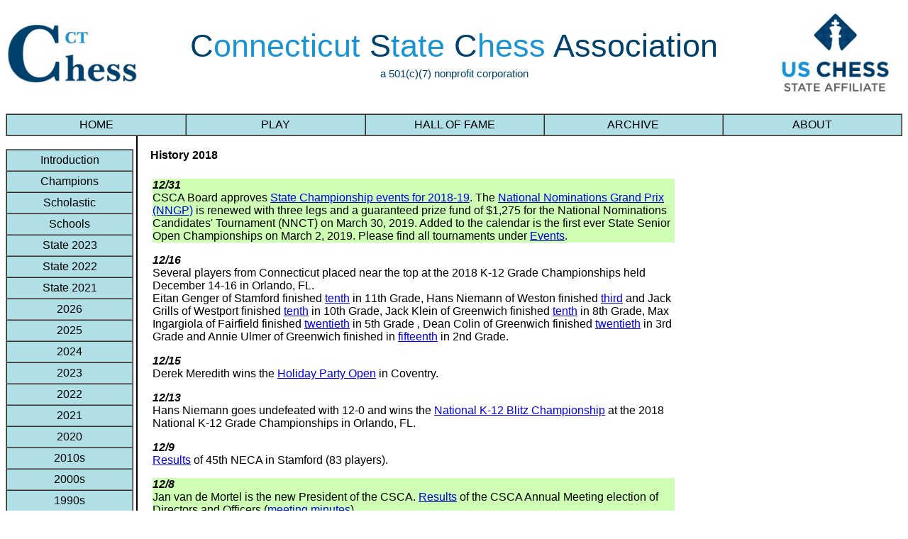

--- FILE ---
content_type: text/html; charset=latin1
request_url: https://www.chessct.org/csca/cscagen.php?u=cscanews18&l=cscahist.lm&c=cscanews07
body_size: 8727
content:
<html><head><meta name="description" content="CT State Chess Association"><meta name="keywords" content="CT,chess,Connecticut,CSCA"><meta name="author" content="Gert Hilhorst"><style></style><title>CSCA</title></head><body><link rel="stylesheet" href="cscastyle.css"><form name="xyzcscalib" action="cscamain.php" method="post"><table width=100% cellpadding="0" cellspacing="0">
<tr>
     <td width=15% align="left"><img src="Uploads/ChessCTlogoColored2.jpg"
width="220" border="0"></td>


<td><table><tr>

     <td width=70% align="center" style="font-size: 45px">
<font color="#00406d">C</
font><font color="#1a94d2">onnecticut
<font color="#00406d">S</font>tate <font color="#00406d">C</font>hess 
<font color="#00406d">A</
font>ssociation</font></td>

</tr><tr>
     <td align="center" style="font-size: 15px"> <font color="#00406d">a 501(c)(7) nonprofit
corporation</font></td>


</tr></table></td>


     <td width=15% align="right"><a href="http://new.uschess.org"><img src="Uploads/
USCHESSstateAff.jpg" width="220" border="0"></a>
</td>


     
<!--
     <td width=14%><img src="Uploads/ChessCTlogo1.jpg" width="220"
border="0"></td>
     <td width=6%></td>
     <td width=80% style="font-size: 60px">
     <table>         
         <tr><td style="font-
size: 40px"></font> <font color="#1a94d2">Connecticut State Chess Association</font>
</td>
</tr>
         <tr><td><font color="red"></font</
td></tr>
     </table>
     </td>
-->


 </td>
 </tr>
</table>
 </form><table border=1 cellpadding="5" cellspacing="0" width=100%> <tr><td class="menu1" align="center" width=20%><a style="text-decoration:none; color: black" href="cscamain.php">&nbsp;&nbsp;&nbsp;&nbsp;&nbsp;HOME&nbsp;&nbsp;&nbsp;&nbsp;&nbsp;</a></td><td class="menu1" align="center" width=20%><a style="text-decoration:none; color: black" href="cscaevents.php">&nbsp;&nbsp;&nbsp;&nbsp;&nbsp;PLAY&nbsp;&nbsp;&nbsp;&nbsp;&nbsp;</a></td><td class="menu1" align="center" width=20%><a style="text-decoration:none; color: black" href="cscajoin.php">&nbsp;&nbsp;&nbsp;&nbsp;&nbsp;HALL OF FAME&nbsp;&nbsp;&nbsp;&nbsp;&nbsp;</a></td><td class="menu1" align="center" width=20%><a style="text-decoration:none; color: black" href="cscahist.php">&nbsp;&nbsp;&nbsp;&nbsp;&nbsp;ARCHIVE&nbsp;&nbsp;&nbsp;&nbsp;&nbsp;</a></td><td class="menu1" align="center" width=20%><a style="text-decoration:none; color: black" href="cscacscaorg.php">&nbsp;&nbsp;&nbsp;&nbsp;&nbsp;ABOUT&nbsp;&nbsp;&nbsp;&nbsp;&nbsp;</a></td> </tr></table><table cellpadding="0" cellspacing="0" width=100%><tr>  <td width=12% valign="top">    <br>      <div align="center" style="width: 180; height: 195">      <table border=1 cellpadding="5" cellspacing="0" width=100%><tr><td class="menu1" align="center" width=12%><a style="text-decoration:none; color: black" href="cscahist.php">&nbsp;&nbsp;&nbsp;&nbsp;&nbsp;Introduction&nbsp;&nbsp;&nbsp;&nbsp;&nbsp;</a></td></tr><tr><td class="menu1" align="center" width=12%><a style="text-decoration:none; color: black" href="cscagen.php?u=cscachampsopen.php&l=cscahist.lm&c=cscanews18">&nbsp;&nbsp;&nbsp;&nbsp;&nbsp;Champions&nbsp;&nbsp;&nbsp;&nbsp;&nbsp;</a></td></tr><tr><td class="menu1" align="center" width=12%><a style="text-decoration:none; color: black" href="cscagen.php?u=cscachampsschol.php&l=cscahist.lm&c=cscanews18">&nbsp;&nbsp;&nbsp;&nbsp;&nbsp;Scholastic&nbsp;&nbsp;&nbsp;&nbsp;&nbsp;</a></td></tr><tr><td class="menu1" align="center" width=12%><a style="text-decoration:none; color: black" href="cscagen.php?u=cscachampsschool.php&l=cscahist.lm&c=cscanews18">&nbsp;&nbsp;&nbsp;&nbsp;&nbsp;Schools&nbsp;&nbsp;&nbsp;&nbsp;&nbsp;</a></td></tr><tr><td class="menu1" align="center" width=12%><a style="text-decoration:none; color: black" href="cscagen.php?u=cscastate2023.php&l=cscahist.lm&c=cscanews18">&nbsp;&nbsp;&nbsp;&nbsp;&nbsp;State 2023&nbsp;&nbsp;&nbsp;&nbsp;&nbsp;</a></td></tr><tr><td class="menu1" align="center" width=12%><a style="text-decoration:none; color: black" href="cscagen.php?u=cscastate2022.php&l=cscahist.lm&c=cscanews18">&nbsp;&nbsp;&nbsp;&nbsp;&nbsp;State 2022&nbsp;&nbsp;&nbsp;&nbsp;&nbsp;</a></td></tr><tr><td class="menu1" align="center" width=12%><a style="text-decoration:none; color: black" href="cscagen.php?u=cscastate2021.php&l=cscahist.lm&c=cscanews18">&nbsp;&nbsp;&nbsp;&nbsp;&nbsp;State 2021&nbsp;&nbsp;&nbsp;&nbsp;&nbsp;</a></td></tr><tr><td class="menu1" align="center" width=12%><a style="text-decoration:none; color: black" href="cscagen.php?u=cscanews26&l=cscahist.lm&c=cscanews18">&nbsp;&nbsp;&nbsp;&nbsp;&nbsp;2026&nbsp;&nbsp;&nbsp;&nbsp;&nbsp;</a></td></tr><tr><td class="menu1" align="center" width=12%><a style="text-decoration:none; color: black" href="cscagen.php?u=cscanews25&l=cscahist.lm&c=cscanews18">&nbsp;&nbsp;&nbsp;&nbsp;&nbsp;2025&nbsp;&nbsp;&nbsp;&nbsp;&nbsp;</a></td></tr><tr><td class="menu1" align="center" width=12%><a style="text-decoration:none; color: black" href="cscagen.php?u=cscanews24&l=cscahist.lm&c=cscanews18">&nbsp;&nbsp;&nbsp;&nbsp;&nbsp;2024&nbsp;&nbsp;&nbsp;&nbsp;&nbsp;</a></td></tr><tr><td class="menu1" align="center" width=12%><a style="text-decoration:none; color: black" href="cscagen.php?u=cscanews23&l=cscahist.lm&c=cscanews18">&nbsp;&nbsp;&nbsp;&nbsp;&nbsp;2023&nbsp;&nbsp;&nbsp;&nbsp;&nbsp;</a></td></tr><tr><td class="menu1" align="center" width=12%><a style="text-decoration:none; color: black" href="cscagen.php?u=cscanews22&l=cscahist.lm&c=cscanews18">&nbsp;&nbsp;&nbsp;&nbsp;&nbsp;2022&nbsp;&nbsp;&nbsp;&nbsp;&nbsp;</a></td></tr><tr><td class="menu1" align="center" width=12%><a style="text-decoration:none; color: black" href="cscagen.php?u=cscanews21&l=cscahist.lm&c=cscanews18">&nbsp;&nbsp;&nbsp;&nbsp;&nbsp;2021&nbsp;&nbsp;&nbsp;&nbsp;&nbsp;</a></td></tr><tr><td class="menu1" align="center" width=12%><a style="text-decoration:none; color: black" href="cscagen.php?u=cscanews20&l=cscahist.lm&c=cscanews18">&nbsp;&nbsp;&nbsp;&nbsp;&nbsp;2020&nbsp;&nbsp;&nbsp;&nbsp;&nbsp;</a></td></tr><tr><td class="menu1" align="center" width=12%><a style="text-decoration:none; color: black" href="cscagen.php?u=cscanews10&l=cscahist.lm&c=cscanews18">&nbsp;&nbsp;&nbsp;&nbsp;&nbsp;2010s&nbsp;&nbsp;&nbsp;&nbsp;&nbsp;</a></td></tr><tr><td class="menu1" align="center" width=12%><a style="text-decoration:none; color: black" href="cscagen.php?u=cscanews00&l=cscahist.lm&c=cscanews18">&nbsp;&nbsp;&nbsp;&nbsp;&nbsp;2000s&nbsp;&nbsp;&nbsp;&nbsp;&nbsp;</a></td></tr><tr><td class="menu1" align="center" width=12%><a style="text-decoration:none; color: black" href="cscagen.php?u=cscanews90&l=cscahist.lm&c=cscanews18">&nbsp;&nbsp;&nbsp;&nbsp;&nbsp;1990s&nbsp;&nbsp;&nbsp;&nbsp;&nbsp;</a></td></tr><tr><td class="menu1" align="center" width=12%><a style="text-decoration:none; color: black" href="cscagen.php?u=cscamews80&l=cscahist.lm&c=cscanews18">&nbsp;&nbsp;&nbsp;&nbsp;&nbsp;1980s&nbsp;&nbsp;&nbsp;&nbsp;&nbsp;</a></td></tr><tr><td class="menu1" align="center" width=12%><a style="text-decoration:none; color: black" href="cscagen.php?u=cscamews70&l=cscahist.lm&c=cscanews18">&nbsp;&nbsp;&nbsp;&nbsp;&nbsp;1970s&nbsp;&nbsp;&nbsp;&nbsp;&nbsp;</a></td></tr><tr><td class="menu1" align="center" width=12%><a style="text-decoration:none; color: black" href="cscagen.php?u=cscamews60&l=cscahist.lm&c=cscanews18">&nbsp;&nbsp;&nbsp;&nbsp;&nbsp;1960s&nbsp;&nbsp;&nbsp;&nbsp;&nbsp;</a></td></tr><tr><td class="menu1" align="center" width=12%><a style="text-decoration:none; color: black" href="cscagen.php?u=cscamews50&l=cscahist.lm&c=cscanews18">&nbsp;&nbsp;&nbsp;&nbsp;&nbsp;1950s&nbsp;&nbsp;&nbsp;&nbsp;&nbsp;</a></td></tr><tr><td class="menu1" align="center" width=12%><a style="text-decoration:none; color: black" href="cscagen.php?u=cscamews40&l=cscahist.lm&c=cscanews18">&nbsp;&nbsp;&nbsp;&nbsp;&nbsp;1940s&nbsp;&nbsp;&nbsp;&nbsp;&nbsp;</a></td></tr><tr><td class="menu1" align="center" width=12%><a style="text-decoration:none; color: black" href="cscagen.php?u=cscamews30&l=cscahist.lm&c=cscanews18">&nbsp;&nbsp;&nbsp;&nbsp;&nbsp;1930s&nbsp;&nbsp;&nbsp;&nbsp;&nbsp;</a></td></tr><tr><td class="menu1" align="center" width=12%><a style="text-decoration:none; color: black" href="cscagen.php?u=games&l=cscahist.lm&c=cscanews18">&nbsp;&nbsp;&nbsp;&nbsp;&nbsp;Games&nbsp;&nbsp;&nbsp;&nbsp;&nbsp;</a></td></tr><tr><td class="menu1" align="center" width=12%><a style="text-decoration:none; color: black" href="cscagen.php?u=cyr&l=cscahist.lm&c=cscanews18">&nbsp;&nbsp;&nbsp;&nbsp;&nbsp;About&nbsp;&nbsp;&nbsp;&nbsp;&nbsp;</a></td></tr>      </table>      <br />      </div>  </td>  <td width=2% valign="top">        <img border="0" src="c15blckln.png" width="10" height="140"><br>        <img border="0" src="c15blckln.png" width="10" height="140"><br>        <img border="0" src="c15blckln.png" width="10" height="140"><br>        <img border="0" src="c15blckln.png" width="10" height="140"><br>        <img border="0" src="c15blckln.png" width="10" height="140"><br>        <img border="0" src="c15blckln.png" width="10" height="140"><br>        <img border="0" src="c15blckln.png" width="10" height="140"><br>        <img border="0" src="c15blckln.png" width="10" height="140"><br>        <img border="0" src="c15blckln.png" width="10" height="140"><br>        <img border="0" src="c15blckln.png" width="10" height="140"><br>        <img border="0" src="c15blckln.png" width="10" height="140"><br>        <img border="0" src="c15blckln.png" width="10" height="140"><br>        <img border="0" src="c15blckln.png" width="10" height="140"><br>        <img border="0" src="c15blckln.png" width="10" height="140"><br>        <img border="0" src="c15blckln.png" width="10" height="140"><br>        <img border="0" src="c15blckln.png" width="10" height="140"><br>        <img border="0" src="c15blckln.png" width="10" height="140"><br>        <img border="0" src="c15blckln.png" width="10" height="140"><br>        <img border="0" src="c15blckln.png" width="10" height="140"><br>        <img border="0" src="c15blckln.png" width="10" height="140"><br>        <img border="0" src="c15blckln.png" width="10" height="140"><br>        <img border="0" src="c15blckln.png" width="10" height="140"><br>        <img border="0" src="c15blckln.png" width="10" height="140"><br>        <img border="0" src="c15blckln.png" width="10" height="140"><br>        <img border="0" src="c15blckln.png" width="10" height="140"><br>  </td>  <td width=84% valign="top"><form name="xyzcscanews18" action="cscagen.php" method="post"><h4><br>History 2018</h4>
<table width=70%><tr><td>

<p style="background: #CEFFB5">
<i><b>12/31</i><br></b>
CSCA Board approves <a href="http://chessct.org/csca/Uploads/CSCA-Tournaments-123118.pdf">State Championship events for 2018-19</a>.
The <a href="Uploads/NNGP_Rules_2018-19.pdf">National Nominations Grand Prix (NNGP)</a> is renewed with three legs and a guaranteed 
prize fund of $1,275 for the National Nominations Candidates' 
Tournament (NNCT) on March 30, 2019. Added to the calendar is the first ever State Senior Open Championships on March 2, 2019. Please 
find all tournaments under <a href="http://chessct.org/csca/cscaevents.php">Events</a>.
</p>

<p>
<i><b>12/16</i></b><br>
Several players from Connecticut placed near the top at the 2018 K-12 Grade Championships held December 14-16 in Orlando, FL.<br> 
Eitan Genger of Stamford finished <a href="http://www.uschess.org/results/2018/k12/?page=WINNERS&xsection=11">tenth</a> in 11th 
Grade, Hans Niemann of Weston finished <a href="http://www.uschess.org/results/2018/k12/?page=WINNERS&xsection=10">third</a> and Jack 
Grills of Westport finished <a href="http://www.uschess.org/results/2018/k12/?page=WINNERS&xsection=10">tenth</a> in 10th Grade, Jack 
Klein of Greenwich finished <a href="http://www.uschess.org/results/2018/k12/?page=WINNERS&xsection=8">tenth</a> in 8th Grade, Max 
Ingargiola of Fairfield finished <a href="http://www.uschess.org/results/2018/k12/?page=WINNERS&xsection=5">twentieth</a> in 5th 
Grade , Dean Colin of Greenwich finished <a href="http://www.uschess.org/results/2018/k12/?page=WINNERS&xsection=3">twentieth</a> in 
3rd Grade and Annie Ulmer of Greenwich finished in <a href="http://www.uschess.org/results/2018/k12/?
page=WINNERS&xsection=2">fifteenth</a> in 2nd Grade.

<p>
<i><b>12/15</i></b><br>
 Derek Meredith wins the <a href="https://connecticutchess.blogspot.com/2018/12/coventry-chess-club-gets-18-
players.html">Holiday Party Open</a> in Coventry.<br>
</p>

<p>
<i><b>12/13</b></i><br> Hans Niemann goes undefeated with 12-0 and wins the <a href="http://www.uschess.org/results/2018/k12/?
page=STANDINGS&xsection=k12blitz">National K-12 Blitz Championship</a> at the 2018 National K-12 Grade Championships in Orlando, FL. 
<br>
</p>

<p>
<i><b>12/9</b></i><br>
<a href="http://www.uschess.org/msa/XtblMain.php?201812093482.0">Results</a> of 45th NECA
in Stamford (83 players).
</p>

<p style="background: #CEFFB5">
<i><b>12/8</b></i><br> Jan van de Mortel is the new President of the CSCA. <a href="http://chessct.org/csca/cscagen.php?
u=cscacscapeop.php&l=cscacsca.lm&c=cscacscaorg">Results</a> of the CSCA Annual Meeting election of Directors and Officers (<a 
href="Uploads/CSCA-Minutes-120818.pdf">meeting 
minutes</a>).<br>
</p>

<p>
<i><b>12/8</b></i><br> 27 players participated in the CCO Scholastic Speed Championship held ahead of the CSCA Annual Meeting in 
Newington: <a 
href="Uploads/CCOspeed120818.JPG">results</a> and 
<a href="http://www.uschess.org/msa/XtblMain.php?201812021562.0">US Chess rating report</a>.
</p>

<p>
<i><b>12/5</b></i><br> 45 players at
<a href="http://www.uschess.org/msa/XtblMain.php?201812021562.0">DIG 2018 Fall</a> in Weston.
</p>

<p>
<i><b>12/3</b></i><br> Punyavrat Upadhyay wins the
<a href="http://www.uschess.org/msa/XtblMain.php?201812010812.0">Mouja Studio 3rd Scholastic</a>
in Manchester.
</p>

<p>
<i><b>11/18</b></i><br>102 players participated in the <a href="http://www.uschess.org/msa/XtblMain.php?201811184002.0">
Greenwich Country Day Scholastic</a> in Greenwich.
</p>

<p>
<i><b>11/17</b></i><br> Derek Meredith and Joe Bihlmeyer tied for first place at the
<a href="https://connecticutchess.blogspot.com/2018/11/report-on-yankee-peddler-open-plus-much.html">
Yankee Peddler Open</a> in Coventry.
</p>

<p>
<i><b>11/10</b></i><br> Jithu Sajeevan won the Greater Hartford Scholastic Championships at Hall in West Hartford 
(<a href="http://www.uschess.org/msa/XtblMain.php?201811109022.0">results</a>).<br>
NBCC President Norman Burtness <a href="Uploads/GHSCC_111018.pdf">reports</a>.<br>
<img src="Uploads/Hall181110.jpg" width="500px"><br>
<font size=3>Photo provided by Bob Cyr, TD of the event</font>
</p>

<p>
<i><b>11/9</b></i><br>
Storrs: in their Chess & Go match on 11 boards UConn beat Simsbury 17 - 5. <br>
CSCA Historian Bob Cyr <a href="Uploads/UCONN_VS_SIMSBURY_110918_CYR.pdf">reports</a>.<br>
<img src="Uploads/UConn181109.jpg" width="450px"><br>
<font size=3>Left Simsbury, right UConn</font>
<br>
<img src="Uploads/UConn_Simsbury_group_110918.jpg" width="450px"><br>
<font size=3>Group photo</font>
</p>

<p>
<i><b>11/4</b></i><br>
GM Alexander Ivanov wins
<a href="http://www.uschess.org/msa/XtblMain.php?201811046292.0">4th Stamford Open</a>.
</p>

<p>
<i><b>11/3</b></i><br>
Ahead of the CSCA Annual Meeting in Meriden the first <a href="Uploads/2018_CT_k12_Bullet.pdf">State Scholastic Bullet 
Championship</a> was won by Avery Hogrefe.
</p>

<p>
<i><b>10/27</b></i><br> Joe Bihlmeyer wins
<a href="https://connecticutchess.blogspot.com/2018/10/report-on-2018-connecticut-harvest-open.html">
2018 Connecticut Harvest Open</a> 
in Coventry.
</p>

<p>
<i><b>9/30</b></i><br> Abhijit Mondal wins
<a href="https://connecticutchess.blogspot.com/2018/09/report-on-2018-charter-oak-open.html">2018 Charter Oak Open</a>.
<br>
<img src="Uploads/abhijit.jpg" width="500px"><br>
<font size=3>Abhijit (left) with organizer Rob Roy (right)</font>
</p>

<p>
<i><b>9/24</b></i><br> Hans Niemann wins <a href="http://www.uschess.org/msa/XtblMain.php?201809235072.0">9th Annual Hartford 
Open</a>
</p>

<p>
<i><b>9/3</b></i><br> Best CT results at
<a href="http://www.uschess.org/msa/XtblMain.php?201809036252.0-10031443">New York State Championship</a> in Albany:<br>
- U-2100, 1st: Derek Meredith $600<br>
- U-1500, 1st: Xing Zhou $650, 3rd: Yikuan Zhou $250<br>
Best CT player in the Championship section was Zachary Tanenbaum who scored 3.5/6<br>
</p>


<p>
<i><b>8/27</b></i><br> Hans Niemann took his good form from the US Masters to the Summer IM Norm Invitational held in Cambridge, MA 
where 
he 
tied for second place with 6/9 and achieved his third International Master Norm. More information on the event at the <a 
href="http://boylston-chess-club.blogspot.com/2018/08/cambridge-im-norm-invitational-photos.html#links">Boylston Chess Club blog</a>.
<br>
<img src="Uploads/Niemann.jpg" width="550px"><br>
<font size=3>Hans facing Qibiao Wang in round 2</font>
</p>

<p>
<i><b>8/26</b></i><br> On his birthday, Rick Bauer wins the out-doors
<a href="http://www.uschess.org/msa/XtblMain.php?201808262612.0-13494233">53rd New Britain Summer Open</a>.<br>
Click for section details for
<a href="Uploads/53rdSummerOpenOpen.jpg">Open</a>,
<a href="Uploads/53rdSummerOpenU1618.jpg">Under 1618</a>,
<a href="Uploads/53rdSummerOpenU918.jpg">Under 918</a>.
<br><br>
<img src="Uploads/53rdSummerOpen.jpg" width="650px"><br>
<font size=3>Bryant Mercado (UConn chess club) enjoying his burger from the NBCC grill.</font>
</p>

<p>
<i><b>8/21</b></i><br> Connecticut's 15-year-old Hans Niemann has scored a Grandmaster Norm at the US Masters held in Greensboro, NC. 
Hans 
faced 
9 GM's in a row and scored 5 points and had a performance rating over 2600 (FIDE). For more information see the <a 
href="https://new.uschess.org/news/gm-rohde-2018-us-masters/">tournament report</a>, <a href="http://chessstream.com/US-Masters-and-
North-Carolina-Open/table.aspx#198/USMASTERS/result-round9.html">detailed results and games</a> and <a 
href="http://www.uschess.org/msa/XtblMain.php?201808210742-15041466">MSA crosstable</a>.<br>
</p>

<p>
<i><b>8/20</b></i><br> Best CT results at
<a href="http://www.uschess.org/msa/XtblMain.php?201808200312.0">Continental Open</a> in Sturbridge:<br>
- Premier Section, 8th: Arslan Otchiyev, $671<br>
- U-2100, 3rd: Mark Bourque (Stafford Springs chess club and NBCC), $500<br>
- U-1700, 5th: Matthew Shirvell (UConn chess club), $350<br>
</p>

<p>
<i><b>8/11</b></i><br> Fairfield 7th Grader Aaryan Chitnis won the Western CT K~8 Scholastic played on Saturday, 8/11, in Wilton with 
a 
perfect 4-0 score. Henry Buczkiewicz from New Canaan 2nd, Arnav Kamineni from Glastonbury 3rd.</p>

<p>
<i><b>8/11</b></i><br> Nathan Chang wins
<a href="https://connecticutchess.blogspot.com/2018/08/nathan-chang-wins-2018-nutmeg-state-open.html">
Nutmeg State Open</a> in Coventry.
</p>

<p>
<i><b>8/4</b></i><br> US Chess Delegates vote against the <a href="http://www.rcsca.org"><i>R</i>CSCA</a>:
The unofficial news from Madison, Wisconsin is that "President Hoffpauir 
outlined 
the EB recommendation for the delegates to appoint a 
committee to study the situation, attempt to get the parties to mediate, and, failing that, the committee to bring a
recommendation on the 
matter to the 2019 Delegates meeting (...) The board recommendation passed without dissent."
</p>

<p>
<i><b>7/31</b></i><br> The results are in from the National Championship events in Madison, Wisconsin. Connecticut's junior 
representatives finished in 22nd place in the <a href="http://www.denkerchess.com/wp-content/uploads/2018-State-Team-
Standings.pdf">team 
standings</a> and each received a $50 gift certificate for best U1900 state team. Yoon-Young Kim scored 4/6 in the Denker (High 
School) 
finishing in <a href="http://www.denkerchess.com/wp-
content/uploads/Denker-Standings-2018.pdf">6th place</a>, defeating top seed IM Patel (2570) along the way. Daniel Zhou finished in 
<a 
href="http://www.barberchess.com/wp-content/uploads/2018/07/Barber-Standings-2018.pdf">24th place</a> in the Barber (K-8) with a 
score of 
3/6. Beatrice Low finished in <a href="http://www.nationalgirlschess.com/wp-content/uploads/2018/07/NGTOC-Standings-2018.pdf">32nd 
place</a> in the Girls' with a score of 2.5/6. In the National Senior Tournament of Champions Mikhail Koganov finished in <a 
href="http://www.nationalseniorchess.com/images/standings/NSTOC%20Final%20Standings%20Rd%206.pdf">9th place</a> with a score of 
4/6. US Chess MSA crosstables: <a href="http://www.uschess.org/msa/XtblMain.php?201807311442">Denker</a>, <a 
href="http://www.uschess.org/msa/XtblMain.php?201807311452">Barber</a>, <a href="http://www.uschess.org/msa/XtblMain.php?
201807311462">Girls'</a> and <a href="http://www.uschess.org/msa/XtblMain.php?201807311472">Senior</a>.<br>
<br>
<img src="Uploads/Wisconsin18-Kim-Zhou.jpg" width="400px">
<img src="Uploads/Wisconsin18-Zhou-Low-Koganov.jpg" width="400px"><br>
<font size=3>Yoon-Young and Daniel, and, Daniel, Beatrice and Mikhail</font>
</p>

<p>
<i><b>7/30</b></i><br> Hans Niemann, with 4th place, best CT player in 
<a href="http://www.uschess.org/msa/XtblMain.php?201807290692.0-12447193">23rd Bradley Open</a><br>
CT players Dennis Wigg wins Under 1500, Suma Dendi wins Under 1200.
</p>

<p>
<i><b>7/29</b></i><br> Connecticut's Maximillian Lu has won the Gold Medal for players under 16 at the Pan-Am Youth Chess 
Championships 
held 
July 21-29 in Santiago, Chile. Despite losing his first round game, Max took sole first with a score of 7,5/9 and achieved an IM 
norm. 
Follow the links to visit the <a href="https://www.panamericanoajedrez2018.cl/">tournament website</a> with round bulletins and 
games, 
the<a href="http://chess-results.com/tnr364276.aspx?lan=1&art=1&rd=9&turdet=YES&flag=30">complete results</a> and <a 
href="https://new.uschess.org/kids/led-girls-team-usa-triumphant-santiago/"> USCF report</a>.
</p>

<p>
<i><b>7/25</b></i><br> The <i>Reformed</i> CSCA has issued two statements to address the Executive Board's recommendation
regarding the governance of chess 
in Connecticut, statements made by the Chair of the US Chess States Committee, and to substantiate the RCSCA's claims against Jim 
Celone/CSCA. The statements also address multiple false statements made by Celone in his petition to the Executive Board, the most 
egregious of which relate to fraud involving the election of Connecticut's Delegates to US Chess. The <i>R</i>CSCA's statements can 
be 
found at <a href="http://www.rcsca.org">www.rcsca.org</a>.
</p>

<p>
<i><b>7/14</b></i><br>
GM Aleksandr Lenderman wins
<a href="http://www.uschess.org/msa/XtblMain.php?201807143102.0">
CCFC Masters and Class Championships</a> in Norwalk.
</p>

<p>
<i><b>7/14</b></i><br> Nelson Castañeda Alvarez wins
<a href="https://connecticutchess.blogspot.com/2018/07/coventry-chess-club-has-success-at-new.html">
Connecticut Yankee Open</a> in Conventry.
</p>

<p>
<i><b>7/7</b></i><br> 2018 US Champion GM Sam Shankland gave a simul in Newtown organized by Glenn Budzinski.
The only draw was for Adeethyia Shankar, the GM won against the 28 other players.<br>
<img src="Uploads/AdeethyiaShankar.png" width="150px"><br>
<font size=3>Adeethyia</font>
</p>

<p>
<i><b>6/24</b></i><br> <a href="http://www.uschess.org/msa/XtblMain.php?201806243892.0">39 players</a>
at 43rd NECA in Stamford.
</p>

<p>
<i><b>6/23</b></i><br>
<a href="https://connecticutchess.blogspot.com/2018/07/2018-connecticut-yankee-open-july-14.html">
Results</a> of 2018 Coventry Summer Open.
</p>

<p>
<i><b>6/16</b></i><br> Nelson Castañeda Alvarez wins
<a href="http://www.uschess.org/msa/XtblMain.php?201806169732-12906776">NBCC Saturday Swiss</a>.
</p>

<p>
<i><b>6/11</b></i><br> David Brodsky (NY) wins <a href="http://www.uschess.org/msa/XtblMain.php?201806107212.0">
24th Annual Northeast Open</a> in Stamford.
</p>

<p>
<i><b>6/10</b></i><br> State High School Champion Yoon-Young Kim achieves an International Master norm at the CCCSA GM/IM Norm 
Invitational in 
Charlotte, NC winning his <a href="http://chessstream.com/tournaments/Summer-2018-CCCSA-GM-IM-Norm-Invitational/Pairings.aspx?
SectionID=2092">section</a> with 7/9.
</p>

<p>
<i><b>6/9</b></i><br>
On May 24, 2018, six Board members of the CSCA combined their efforts to create the <i>Reformed</I> Connecticut State Chess 
Association, a new organization to represent and support the Connecticut chess community. Ahead of the June 1 deadline, the RCSCA 
submitted its credentials to the US Chess Executive Board for recommendation to the US Chess Board of Delegates to become 
Connecticut's 
State Affiliate in place of the CSCA. The Board of Delegates will vote on RCSCA's application in August 2018.<br>
Find out more about the <i>R</i>CSCA's founders, its background and the reasons for forming the new organization by visiting
the <i>R</i>CSCA website at <a href="http://www.rcsca.org">www.rcsca.org</a>
</p>

<p>
<i><b>6/2</b></i><br> <a href="http://www.uschess.org/msa/XtblMain.php?201806022662.0-15323071">Results</a>
of 2018 Planet Earth Championship. Winner was Rajesh Coimbatore Shanmugasundaram on 2nd tiebreaker over
Nelson Castañeda Alvarez.<br>
<img src="Uploads/NelsonRajesh.jpg" width="450px"><br>
<font size=3>from left: Nelson, Rajesh and tournament organizer Norman Burtness.</font>
</p>

<p>
<i><b>5/19</b></i><br> Daniel Smith (RI) wins
<a href="https://connecticutchess.blogspot.com/2018/05/this-time-program-directors-won-prizes.html">
Constitution State Open</a> in Coventry.
</p>

<p>
<i><b>5/19</b></i><br> Team "Ponies of Death" (ranked 7th of 14 teams of four players) wins Fairfield County Team Championships in 
Norwalk.
Team members are Furqan Tanwir, Derek Chen, Liam Kaufman, Noah Aylesworth (all NY).<br>
Individual results are <a href="http://www.uschess.org/msa/XtblMain.php?201805196032">here</a>.
</p>

<p>
<i><b>4/29</b></i><br> <a href="http://www.uschess.org/msa/XtblMain.php?201804296752">Results</a>
of 42nd NECA.
</p>

<p>
<i><b>4/29</b></i><br> Mark Bourque won class A and Nathan Chang won class B at the
Eastern Class Championships in Sturbridge (<a href="http://www.uschess.org/msa/XtblMain.php?201804297392.0-12686352">all 
results</a>).
</p>

<p>
<i><b>4/21</b></i><br> Suhas Kodali and Jithu Saajevan  
<a href="https://connecticutchess.blogspot.com/2018/04/suhas-kodali-jithu-sajeevan-2018-nathan.html">
co-winners</a> with 3/3 at 2018 Nathan Hale Open.
</p>

<p>
<i><b>4/14</b></i><br> <a href="http://www.uschess.org/msa/XtblMain.php?201804148942.0">Results</a>
of Brunswick Scholastic in Greenwich.
</p>

<p>
<i><b>4/8</b></i><br> Derek Meredith wins the <a href="http://www.uschess.org/msa/XtblMain.php?201804086592">State Rapid 
Championship</a>
and William Torres wins the <a href="http://www.uschess.org/msa/XtblMain.php?201804075772">State Quick Championship</a>
held in West Haven.
</p>

<p>
<i><b>3/31</b></i><br> Yoon-Young Kim, Daniel Zhou and Beatrice Low have won the nomination to represent Connecticut at the Denker, 
Barber and 
Girls National Championships in Madison, WI this summer. <a href="Uploads/2018 CT National Nominations.JPG">Final results</a> and <a 
href="http://www.uschess.org/msa/XtblMain.php?201803313282">ratings</a>.<br><br><image src="Uploads/NNGP1718final.jpg" width=500px>
<br>
<font size=3>a game from the Denker qualifier: Jithu vs Evan</font>
</p>

<p>
<i><b>3/31</b></i><br> Emmanuel Hernandez, Avery Hogrefe and Audrey Zhou won State Titles at the Scholastic Quick State Championship 
in 
New 
Haven. 
Results of the <a href="Uploads/2018 CT K-12 Quick K-6.JPG">Elementary</a>, <a href="Uploads/2018 CT K-12 Quick High and 
Middle.JPG">Middle and High School</a> and <a 
href="http://www.uschess.org/msa/XtblMain.php?201803313182">Rating report.</a>
</p>

<p>
<i><b>3/25</b></i><br> <a href="http://www.uschess.org/msa/XtblMain.php?201803250382.0">Results</a>
of 41st NECA.
</p>

<p>
<i><b>3/24</b></i><br> Yoon-young Kim wins 2018 New Haven Championships. 
</p>

<p>
<i><b>3/17</b></i><br> <a href="https://connecticutchess.blogspot.com/2018/03/game-of-week-by-alan-lasser.html">
Results</a> of Greater Hartford Open in Coventry.
</p>

<p>
<i><b>3/10</b></i><br> Carter Clayton wins 2018 West Hartford Scholastic Chess Championship 
<br>(directed by Norman Burtness & Bob Cyr):<br>
<img src="Uploads/WH180310.jpg" width=720px><br>
<font size=3>1st Carter Clayton (5-0, in red-and-white shirt), 2nd Kunde Sudarsan (4-1), 3rd Jack Clayton (4-1)<br>
U900 Peter Wolfe (4-1), U600 Michael Kowalski (4-1)</font><br>
Team 1st Webster Hill Elementary School, West Hartford<br>
Team 2nd Wolfe (home school) <br>
Team 3rd West Woods Upper Elementary School, Farmington<br>
<a href="http://www.uschess.org/msa/XtblMain.php?201803102152.0">Ratings</a>.
</p>

<p>
<i><b>3/10</b></i><br> Arslan Otchiyev wins 2018 CT State Championship in West Hartford:
<img src="Uploads/CTState2018.jpg" width=800px><br>
<font size=3>(Arslan is in the blue sweater at the far right playing against Andrew Colwell in round #1)</font><br>
<a href="Uploads/CTState2018.htm">Results with tie-breaker</a> and
<a href="http://www.uschess.org/msa/XtblMain.php?201803102352-10031443">Ratings</a>.
</p>

<p>
<i><b>3/7</b></i><br> FM Nelson Castañeda wins <a href="http://www.uschess.org/msa/XtblMain.php?201803061002.1">
New Britain Chess Club Championship</a>, a six-week tournament, for the 10th time.
</p>

<p>
<i><b>3/4</b></i><br> National Nominations Grand Prix <a href="Uploads/NNGP1718pointsf.pdf?t=2">Final Points Standings</a>.
</p>

<p>
<i><b>3/3</b></i><br> K-12 State Championships at Bartels Hall in New Haven:<br>
<img src="Uploads/CTState2018K12b.jpg" width=600px><br><br>
<img src="Uploads/CTState2018K12a.jpg" width=600px><br>
<br>2018 Scholastic State Champions are Yoon-Young Kim (9-12), Sadie Edelman (4-9), Robert Ulmer (K-6) and Erik Nebylovych (K-3). 
<br>2018 Team State 
Champions are Ludlow Middle School (Fairfield), West Woods Upper Elementary School (Farmington) and Riverfield 
Elemenntary School (Fairfield).
<br>Full results of the <a href="Uploads/CTState2018K12c.JPG">High</a>, <a href="Uploads/CTState2018K12d.JPG">Middle</a>, <a 
href="Uploads/CTState2018K12e.JPG">Elementary</a>, <a href="Uploads/CTState2018K12f.JPG">Primary School</a> and <a 
href="Uploads/CTState2018K12g.JPG">Unrated</a> sections.
<br><a href="http://www.uschess.org/msa/XtblMain.php?201803039092">Rating report</a> of the event.
</p>

<p>
<i><b>2/24</b></i><br> <a href="https://connecticutchess.blogspot.com/2018/02/2018-eastern-connecticut-open-results.html">
Results</a> of Eastern Connecticut Open.
</p>

<p>
<i><b>2/23</b></i><br> An image from the Friday Night Pop-Up Blitz tournament in Glastonbury<br>
<img src="Uploads/Z180223.jpg" width=600px>
</p>

<p>
<i><b>2/11</b></i><br> National Nominations Grand Prix <a href="Uploads/NNGP1718points4.pdf">Points Standings</a> after leg 4</a>.
</p>

<p>
<i><b>2/10</b></i><br> <a href="Uploads/NNGP1718leg4res.JPG">Results</a> and
<a href="http://www.uschess.org/msa/XtblMain.php?201802108792.0-16622238"> Ratings</a> of Tom Hartmayer Memorial / round 4 NNGP.
<br>
<img src="Uploads/NNGP1718leg4p3.jpg" width=800px> 
<br>
<font size=3>from left: Eva Lucia, Tessel, Luca, Sanjana, Haneesh, and, Jake, Sam, Joshua, Daniel and Raghav</font>
</p>

<p>
<i><b>2/8</b></i><br> <a href="http://www.uschess.org/msa/XtblMain.php?201802037462.0">Results</a> 2018 Greater New Haven Winter 
Open.
</p>

<p>
<i><b>2/4</b></i><br> 94 rated players at <a href="http://www.uschess.org/msa/XtblMain.php?201802046582.0">40th NECA</a> in Stamford.
</p>

<p>
<i><b>1/31</b></i><br> New Chess Club in Milford, CT!<br>
A new chess club, "Breakout", located in Milford, CT and lead by a National Master Arslan Otchiyev, offers up to 9 hours of group 
classes a week (eventually will go up to 13 hours) for only $100 a month. During the classes we will cover: chess basics, openings, 
middlegames, endgames and play practice games. The membership will also give you 20% off discount on private lessons, tournaments, 
lectures, seminars. Hurry up the classes have limited spots. The club also will hold regular adults as well as kids tournaments. For 
more 
information please contact us. Phone number: (203) 918-8553 Arslan. The address is: 217 PEPES FARM RD., MILFORD, CT 06460. Email: 
arslan.90@mail.ru, https://www.facebook.com/breakoutchess/. 
</p>

<p>
<i><b>1/27</b></i><br> Sean Henderson from Simsbury wins K-12 section of <a href="http://www.uschess.org/msa/XtblMain.php?
201801271982.0-
14791421">
2nd Annual Hopkins Chess Haven</a> tournament. Vendata Bhargava and Vincent Zhu win K-8, Angus Pittenger wins K-4.<br>
<img src="Uploads/Wang180127.jpg" width=600px"><br>
<font size=3>Bros. Wang ran the event with over 80 participants.</font>
</p>

<p><
<i><b>1/22</b></i><br> National Nominations Grand Prix <a href="Uploads/NNGP1718points3.pdf?t=2">Points Standings</a> after leg 
3</a>.
</p>

<p>
<i><b>1/21</b></i><br> Jared Schwartz wins <a href="http://www.uschess.org/msa/XtblMain.php?201801218952.0"> 
Greenwich City Scholastic Championships</a>.
</p>

<p>
<i><b>1/20</b></i><br> Shesh Budhabhatti wins 2018 CT State Girls Championship held in Farmington:
<a href="Uploads/CTGirls2018res.jpg">details</a> and 
<a href="http://www.uschess.org/assets/msa_joomla/XtblMain.php?201801208362-14722570">ratings</a>.
<br>
<img src="Uploads/SheshBudhabhatti.jpg" width="380px"><br><font size=3>Shesh</font>
</p>

<p>
<i><b>1/20</b></i><br> Yoon-Young Kim wins Northern CT Scholasic / Leg 3 of National Nominations Grand Prix:
<a href="Uploads/CCO180120res.jpg">details</a> and 
<a href="http://www.uschess.org/assets/msa_joomla/XtblMain.php?201801208372.0-14861407">ratings</a>.
</p>

<p>
<i><b>1/20</b></i><br> Nicolas Checa wins
<a href="http://www.uschess.org/assets/msa_joomla/XtblMain.php?201801208502.0-12884893">2018 CCFC Club Championship</a>.
</p>

<p>
<i><b>1/13</b></i><br> <a href="Uploads/CTGrade1718res.pdf?t=1">Results</a> of the CT Scholastic Grade Championships
at Sacred Heart University in Fairfield.
</p>

<p>
<i><b>1/13</b></i><br> National Nominations Grand Prix <a href="Uploads/NNGP1718points2.pdf">Points Standings</a> after leg 2</a>.
</p>

<p>
<i><b>1/13</b></i><br> Results of
<a href="https://connecticutchess.blogspot.com/2018/01/joe-bihlmeyer-1-at-coventry-chess.html">
Coventry Open</a>
</p>

<p>
<i><b>1/7</b></i><br> CT Superior Court hearing regarding lawsuit by Connecticut Chess Organization (CCO) against
Jim Celone (doing business as Educational Technologies) is moved from 1/8 to 
<a href="http://civilinquiry.jud.ct.gov/DocumentInquiry/DocumentInquiry.aspx?DocumentNo=13688622">1/16</a>
and later to
<a href="http://civilinquiry.jud.ct.gov/CaseDetail/PublicCaseDetail.aspx?DocketNo=AANCV186025976S">Milford 1/29(?)</a>.
</p>

<h4><a href="http://www.chessct.org/csca/cscagen.php?u=cscanews17.php&l=cscahist.lm&c=cscahist">2017</a></h4>

</td></tr></table></form>    </td>    </tr></table></body></html>

--- FILE ---
content_type: text/css
request_url: https://www.chessct.org/csca/cscastyle.css
body_size: 97
content:
body             {background-color: white;
                  font-family: Verdana, Arial;
                  font-size: 16px;
                 }

em               {font-style: normal; color: black; background:#dddd55}

p.sanctioned     {background: #CEFFB5}

td.menu1         {background: PowderBlue}
td.menu2         {background: DeepSkyBlue}

img              {max-width: 100%; height: auto}

input.btn        {color:#fff;
                  background-color: rgb(62%, 7.5%, 18.75%);
                  border: 1px;
                  font-size: 15px;
                  font-family: Verdana;
                  vertical-align: middle;
                  height: 24px;
                  cursor: pointer;
                 }

input.btnhov     {color: black; background-color: rgb(20%, 50%, 70%);
                 }
